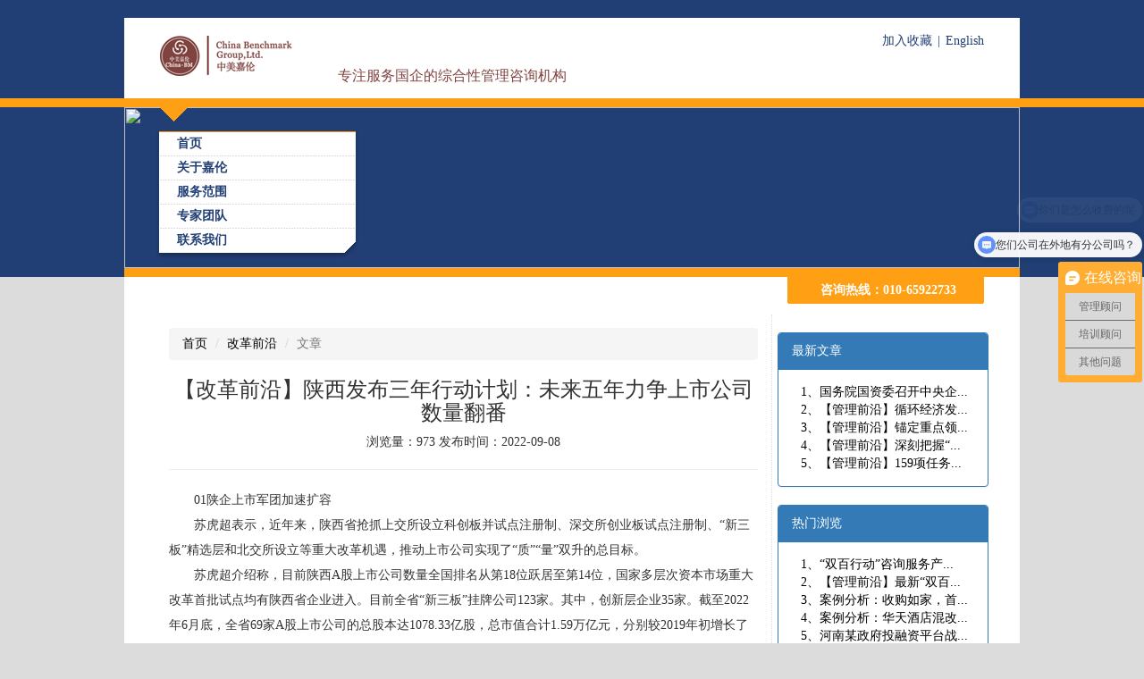

--- FILE ---
content_type: text/html; charset=UTF-8
request_url: http://www.jlun.net/bencandy/view.html?id=7838&fid=18
body_size: 21173
content:
<!DOCTYPE html>
<html lang="zh-CN">
<head>
    <meta charset="UTF-8">
    <meta http-equiv="X-UA-Compatible" content="IE=edge">
    <meta name="viewport" content="width=device-width, initial-scale=1">
    <meta name="csrf-param" content="_csrf-frontend">
    <meta name="csrf-token" content="KhQk4OZnR9a5PP9Ma8u82jO6k5_sXp0ekAyht5B9SEsYTRDU31B3nI9Zmx4Apc_pHvLB3LUL50HARIyapBcyMw==">
    <title>【改革前沿】陕西发布三年行动计划：未来五年力争上市公司数量翻番-中美嘉伦管理咨询公司</title>
    <meta name="keywords" content="管理咨询公司,国企管理咨询,国企改革咨询 ,改制重组咨询, 国企咨询,国企战略咨询">
<meta name="description" content="01陕企上市军团加速扩容苏虎超表示，近年来，陕西省抢抓上交所设立科创板并试点注册制、深交所创业板试点注册制、“新三板”精选层和北交所设立等重大改革机遇，推动上市公司实现了“质”“量”双升的总目标。苏虎超...">
<link href="/assets/1344ba01/css/bootstrap.css" rel="stylesheet">
<link href="/css/site.css" rel="stylesheet">
<link href="/css/api.css" rel="stylesheet">    <meta http-equiv="Content-Type" content="text/html; charset=gb2312"/>
    <link href="/favicon.ico" mce_href="/favicon.ico" rel="icon" type="image/x-icon">
</head>
<body>

<div class="wrap">
            <div class="topboxs">
        <div class="topers">
            <div class="top">
                <div class="top_l"><a href="http://www.jlun.net" title="中美嘉伦管理咨询公司"></a></div>
                <div class="top_c"><FONT style="FONT-SIZE: 16px">专注服务国企的综合性管理咨询机构</FONT></div>
                <div class="top_r">
                    <div class="favorite"><a
                                onclick="this.style.behavior='url(#default#homepage)';this.setHomePage('http://www.jlun.net');"
                                href="#">加入收藏</a>|<a href="#" class="English" target="_blank">English</a></div>
                </div>
            </div>
        </div>
    </div>

    <script type="text/javascript" src="http://www.jlun.net/images/img/scripts.js"></script>

    <div class="bennerbox">
        <div class="bennerdiv"></div>
        <div class="benner">
            
<img id="pic" src="http://crm.jlun.net//upload_files/article/20180624/1529838593990497.jpg" width="1002" height="180">            <u></u>
            <div class="tel">咨询热线：<span>010-65922733</span></div>
            <div class="menubox">
    <div id="menu">
        <ul class="menu">
            <li class="ml_b"><a href="/" class="parent"><span>首页</span></a></li>
                        <li class="ml_b" ><a href="/column/view.html?id=1" class="parent"><span>关于嘉伦</span></a>
                                            </li>
                        <li class="ml_b" ><a href="#" class="parent"><span>服务范围</span></a>
                                                <div class="d1"><ul>
                                                <li><a href="/column/view.html?id=3&pid=2" target="_blank"><span>战略管理</span></a></li>
                                                <li><a href="/column/view.html?id=4&pid=2" target="_blank"><span>运营管理</span></a></li>
                                                <li><a href="/column/view.html?id=5&pid=2" target="_blank"><span>人力资源</span></a></li>
                                                <li><a href="/column/view.html?id=6&pid=2" target="_blank"><span>国企改革</span></a></li>
                                                <li><a href="/column/view.html?id=7&pid=2" target="_blank"><span>重组整合</span></a></li>
                                                <li><a href="/column/view.html?id=8&pid=2" target="_blank"><span>资本对接</span></a></li>
                                                <li><a href="/column/view.html?id=9&pid=2" target="_blank"><span>公司治理</span></a></li>
                                                <li><a href="/column/view.html?id=10&pid=2" target="_blank"><span>嘉伦学院</span></a></li>
                                            </ul></div>
                            </li>
                        <li class="ml_b" ><a href="/column/view.html?id=16" class="parent"><span>专家团队</span></a>
                                            </li>
                        <li class="" ><a href="/column/view.html?id=68" class="parent"><span>联系我们</span></a>
                                            </li>
                    </ul>
    </div>

</div>
        </div>
    </div>
</div>
        <div class="mainbox">
    <br/>
    <div class="main">
        <div class="main_big_left">
            <ol class="breadcrumb">
                <li><a href="/">首页</a></li>
                <li><a href="/list/index.html?id=18&pid=17">改革前沿</a></li>
                <li class="active">文章</li>
            </ol>
            <h3><center>【改革前沿】陕西发布三年行动计划：未来五年力争上市公司数量翻番</center></h3>
            <center>浏览量：973 发布时间：2022-09-08</center>
            <hr>
            <p style="line-height: 2em; text-indent: 2em;"><span style="font-family: 微软雅黑, &quot;Microsoft YaHei&quot;; font-size: 14px;">01陕企上市军团加速扩容</span></p><p style="line-height: 2em; text-indent: 2em;"><span style="font-family: 微软雅黑, &quot;Microsoft YaHei&quot;; font-size: 14px;">苏虎超表示，近年来，陕西省抢抓上交所设立科创板并试点注册制、深交所创业板试点注册制、“新三板”精选层和北交所设立等重大改革机遇，推动上市公司实现了“质”“量”双升的总目标。</span></p><p style="line-height: 2em; text-indent: 2em;"><span style="font-family: 微软雅黑, &quot;Microsoft YaHei&quot;; font-size: 14px;">苏虎超介绍称，目前陕西A股上市公司数量全国排名从第18位跃居至第14位，国家多层次资本市场重大改革首批试点均有陕西省企业进入。目前全省“新三板”挂牌公司123家。其中，创新层企业35家。截至2022年6月底，全省69家A股上市公司的总股本达1078.33亿股，总市值合计1.59万亿元，分别较2019年初增长了58.61%和231.87%。</span></p><p style="line-height: 2em; text-indent: 2em;"><span style="font-family: 微软雅黑, &quot;Microsoft YaHei&quot;; font-size: 14px;">&nbsp;“2019-2021年三年行动计划”期间，17家上市公司通过再融资和发行可转债募集资金482.68亿元。资本市场助推国资国企改革提速和民营企业创新实力提升。</span></p><p style="line-height: 2em; text-indent: 2em;"><span style="font-family: 微软雅黑, &quot;Microsoft YaHei&quot;; font-size: 14px;">其中，陕建集团重组延长化建，实现整体上市；延长石油整合陕天然气、法士特收购秦川机床，助推了公司高质量发展。隆基绿能成长为全球最大单晶硅生产制造商，华秦科技、铂力特、西部超导、莱特光电、炬光科技等一批“硬科技”上市公司引领带动了企业研发投入的持续增强和重点产业链转型升级。</span></p><p style="line-height: 2em; text-indent: 2em;"><span style="font-family: 微软雅黑, &quot;Microsoft YaHei&quot;; font-size: 14px;">据介绍，陕西省A股上市公司2021年度平均研发投入超2亿元，上市公司和省级重点上市后备企业覆盖全部23条重点产业链。</span></p><p style="line-height: 2em; text-indent: 2em;"><span style="font-family: 微软雅黑, &quot;Microsoft YaHei&quot;; font-size: 14px;">02未来三年力争新增上市公司38家以上</span></p><p style="line-height: 2em; text-indent: 2em;"><span style="font-family: 微软雅黑, &quot;Microsoft YaHei&quot;; font-size: 14px;">苏虎超表示，陕西省已经明确未来五年的工作目标是“力争上市企业数量实现翻番”（即A股上市公司要达到140家）。</span></p><p style="line-height: 2em; text-indent: 2em;"><span style="font-family: 微软雅黑, &quot;Microsoft YaHei&quot;; font-size: 14px;">在分析研判多层次资本市场改革发展新形势，总结评估2019-2021年推进企业上市三年行动计划的工作成效和探索实践基础上，7月22日，陕西省政府办公厅发布了《陕西省推进企业上市挂牌三年行动计划（2022-2024年）》。</span></p><p style="line-height: 2em; text-indent: 2em;"><span style="font-family: 微软雅黑, &quot;Microsoft YaHei&quot;; font-size: 14px;">《行动计划》分3章，包括总体目标、重点任务和保障措施，共计9条具体内容。根据后备企业培育情况，明确了推进企业上市工作的原则和三年总目标，即力争新增境内外上市公司38家以上、“新三板”挂牌公司54家以上、培育省级上市后备企业超过500家。</span></p><p style="line-height: 2em; text-indent: 2em;"><span style="font-family: 微软雅黑, &quot;Microsoft YaHei&quot;; font-size: 14px;">重点任务中包括6条具体内容，涵盖推动企业股改规范、强化企业联合培育、跟踪服务重点企业、用好企业政务服务绿色通道机制等。重点任务中明确要求推动国企上市，提高上市公司质量。近年来，陕西省国资委扎实推进国有控股上市公司发展质量提升三年行动计划，提高国有资本证券化率。</span></p><p style="line-height: 2em; text-indent: 2em;"><span style="font-family: 微软雅黑, &quot;Microsoft YaHei&quot;; font-size: 14px;">6月30日，陕西省国资委联合陕西省金融局、陕西证监局召开了省属国企上市推进会，对省属国有企业的上市工作进行了再动员和再部署。同时，要求推动上市公司提升资本运作和再融资能力，力争每年股票融资额不少于200亿元。鼓励上市公司加大研发投入，围绕重点产业链上下游开展并购重组。</span></p><p style="line-height: 2em; text-indent: 2em;"><span style="font-family: 微软雅黑, &quot;Microsoft YaHei&quot;; font-size: 14px;">03促进私募股权投资行业发展&nbsp; </span></p><p style="line-height: 2em; text-indent: 2em;"><span style="font-family: 微软雅黑, &quot;Microsoft YaHei&quot;; font-size: 14px;">创业投资累计金额占GDP的比例已成为衡量区域经济高质量发展的重要指标，私募基金也是市场化挖掘培育上市后备企业的重要力量。陕西证监局局长鱼向东表示，今年以来，陕西新增备案股权创投基金80只，规模达59.22亿元，较去年同期增长53.70%，私募股权创投行业保持较好增长态势。</span></p><p style="line-height: 2em; text-indent: 2em;"><span style="font-family: 微软雅黑, &quot;Microsoft YaHei&quot;; font-size: 14px;">根据中国证券投资基金业协会最新统计数据，全国私募基金在陕投资项目超2000家次，在投本金超1730亿元，较2021年末增长4.66%；在投企业主要分布在信息技术服务、电子设备及半导体等行业，超8成投资项目为中小企业、高新技术企业及初创科技型企业，有力支持了科技型中小企业和实体经济高质量发展。</span></p><p style="line-height: 2em; text-indent: 2em;"><span style="font-family: 微软雅黑, &quot;Microsoft YaHei&quot;; font-size: 14px;">为促进私募股权投资行业发展，助推经济高质量发展，8月29日，经陕西省政府同意，省地方金融监管局等八部门联合发布了《关于促进私募股权投资行业高质量发展的若干措施》（简称《若干措施》），进一步完善了各项工作机制举措。</span></p><p style="line-height: 2em; text-indent: 2em;"><span style="font-family: 微软雅黑, &quot;Microsoft YaHei&quot;; font-size: 14px;">《若干措施》着眼促发展，从畅通机构准入渠道、破解行业发展瓶颈、完善强化扶持政策措施等大方向，为有效防范金融风险，进一步建立完善各方参与的信息共享和监管协作机制。同时，对资本领域反腐败提出了明确具体要求。《若干措施》是近年来陕西省在省级层面出台的首份支持私募股权投资行业发展的政策文件，对指导各地、各部门及各单位推动私募股权投资行业发展具有重要意义。</span></p><p style="line-height: 2em; text-indent: 2em;"><span style="font-family: 微软雅黑, &quot;Microsoft YaHei&quot;; font-size: 14px;">鱼向东表示，下一步，陕西证监局将坚持监管与服务并重、规范与发展并举。一方面，深入推进私募基金风险防范化解工作，加强风险监测和日常监管，坚持分类施策、扶优限劣，打击乱私募、出清伪私募，维护良好市场秩序和行业环境；另一方面，大力支持和引导私募股权投资基金投早、投小、投科技，支持政府引导基金和产业发展母基金设立运作，促进创业创新型企业发展，更好服务稳增长大局。</span></p><p style="line-height: 2em; text-indent: 2em;"><span style="font-family: 微软雅黑, &quot;Microsoft YaHei&quot;; font-size: 14px;">&nbsp;</span></p><p><br/></p>            <br>
            <hr>
        </div>

        <div class="main_r" >
                <div class="panel panel-primary">
        <div class="panel-heading">最新文章</div>
        <div class="panel-body">
                            <div class="hot-list">

                    <div class="media-right">
                        <a href="/bencandy/view.html?id=9612&fid=19">1、国务院国资委召开中央企...</a>
                    </div>
                </div>
                            <div class="hot-list">

                    <div class="media-right">
                        <a href="/bencandy/view.html?id=9611&fid=19">2、【管理前沿】循环经济发...</a>
                    </div>
                </div>
                            <div class="hot-list">

                    <div class="media-right">
                        <a href="/bencandy/view.html?id=9610&fid=19">3、【管理前沿】锚定重点领...</a>
                    </div>
                </div>
                            <div class="hot-list">

                    <div class="media-right">
                        <a href="/bencandy/view.html?id=9609&fid=19">4、【管理前沿】深刻把握“...</a>
                    </div>
                </div>
                            <div class="hot-list">

                    <div class="media-right">
                        <a href="/bencandy/view.html?id=9608&fid=19">5、【管理前沿】159项任务...</a>
                    </div>
                </div>
                    </div>
    </div>


                <div class="panel panel-primary">
        <div class="panel-heading">热门浏览</div>
        <div class="panel-body">
                            <div class="hot-list">

                    <div class="media-right">
                        <a href="/bencandy/view.html?id=3983&fid=67">1、“双百行动”咨询服务产...</a>
                    </div>
                </div>
                            <div class="hot-list">

                    <div class="media-right">
                        <a href="/bencandy/view.html?id=6319&fid=19">2、【管理前沿】最新“双百...</a>
                    </div>
                </div>
                            <div class="hot-list">

                    <div class="media-right">
                        <a href="/bencandy/view.html?id=4636&fid=69">3、案例分析：收购如家，首...</a>
                    </div>
                </div>
                            <div class="hot-list">

                    <div class="media-right">
                        <a href="/bencandy/view.html?id=4646&fid=69">4、案例分析：华天酒店混改...</a>
                    </div>
                </div>
                            <div class="hot-list">

                    <div class="media-right">
                        <a href="/bencandy/view.html?id=4133&fid=69">5、河南某政府投融资平台战...</a>
                    </div>
                </div>
                            <div class="hot-list">

                    <div class="media-right">
                        <a href="/bencandy/view.html?id=4854&fid=69">6、中美嘉伦广州南方投资集...</a>
                    </div>
                </div>
                            <div class="hot-list">

                    <div class="media-right">
                        <a href="/bencandy/view.html?id=3888&fid=18">7、【改革前沿】国有资本投...</a>
                    </div>
                </div>
                            <div class="hot-list">

                    <div class="media-right">
                        <a href="/bencandy/view.html?id=4060&fid=67">8、【嘉伦原创】参股企业如...</a>
                    </div>
                </div>
                            <div class="hot-list">

                    <div class="media-right">
                        <a href="/bencandy/view.html?id=4390&fid=18">9、【改革前沿】第一批国企...</a>
                    </div>
                </div>
                            <div class="hot-list">

                    <div class="media-right">
                        <a href="/bencandy/view.html?id=5173&fid=67">10、【嘉伦原创】百户科技型...</a>
                    </div>
                </div>
                    </div>
    </div>


            <br/>
                <div  style="margin:0 auto">
        <a href='/special/view.html?id=3' target=_self><img
                        src='http://crm.jlun.net//upload_files/article/20240918/1726625080929558.png' width='221'
                        height='91' border='0'/></a>
    </div>
    <br>
    <div  style="margin:0 auto">
        <a href='/special/view.html?id=6' target=_self><img
                        src='http://crm.jlun.net//upload_files/article/20200311/1583913321756945.png' width='221'
                        height='91' border='0'/></a>
    </div>
    <br>
    <div  style="margin:0 auto">
        <a href='/special/view.html?id=5' target=_self><img
                        src='http://crm.jlun.net//upload_files/article/20180905/1536135330135346.png' width='221'
                        height='91' border='0'/></a>
    </div>
    <br>
    <div  style="margin:0 auto">
        <a href='/special/view.html?id=2' target=_self><img
                        src='http://crm.jlun.net//upload_files/article/20180905/1536135187752338.png' width='221'
                        height='91' border='0'/></a>
    </div>
    <br>
    <div  style="margin:0 auto">
        <a href='/special/view.html?id=1' target=_self><img
                        src='http://crm.jlun.net//upload_files/article/20200216/1581855620300892.png' width='221'
                        height='91' border='0'/></a>
    </div>
    <br>

        </div>
    </div>
</div>
</div>

<div class="footbox">
    <div class="foot">
        <!--  -->
	<div style="float:left;width:70%">
                                联系方式| 联系电话：010-65922733 | 65931328 地址：北京市朝阳区东三环好世界商业广场三层
        <p><a href='https://beian.miit.gov.cn/#/Integrated/index' target='_blank'>京ICP备12018103号-3</a> | CopyRight 2006---2019 中美嘉伦国际咨询（北京）有限公司版权所有

            <!---->
            <script>
                document.getElementById("callBtn").onclick = function () {
                    lxb.call(document.getElementById("telInput"));
                };
            </script>

            <!--此段代码从离线宝后台获取开始-->
            <script>
                document.write('<script type="text/javascript"  data-lxb-uid="7029899" data-lxb-gid="85074" src="http://lxbjs.baidu.com/api/asset/api.js?t=' + new Date().getTime() + '" charset="utf-8"></scr' + 'ipt>' );
            </script>

            <!-- jlun.net Baidu tongji analytics -->
            <script type="text/javascript">
                var _bdhmProtocol = (("https:" == document.location.protocol) ? " https://" : " http://");
                document.write(unescape("%3Cscript src='" + _bdhmProtocol + "hm.baidu.com/h.js%3Fa8dee2b3ef97a4fb538e7160a2cea432' type='text/javascript'%3E%3C/script%3E"));
            </script>
        </p>
	</div>
	<div class="r" style="float:right;display:inline-table; width:30%; overflow:hidden; background:#ddd; padding:8px 0;">
                <span style="display:block; width:90px; margin-left:15px; float:left;"><a href="#"><img src="http://www.jlun.net/images/weixin.jpg" width="76" height="76"></a></span>
                <span style="color:#999; float:left; margin-top:10px;">
    	<b>微信“扫一下”</b><br>
    	<b>微信号</b><br>
        jialun-consulting
    </span>
            </div>
        </div>
    </div>

<script src="/assets/deb7cedd/jquery.js"></script>
<script src="/assets/11524cf0/yii.js"></script></body>
</html>


--- FILE ---
content_type: text/css
request_url: http://www.jlun.net/css/site.css
body_size: 18631
content:
body{
    margin:0px; padding:0px; font-size:14px; background-color:#dcdcdc;font-family: "微软雅黑", "宋体";
}
ul,li,dl,dt,dd{
    margin:0px; padding:0px; list-style-type:none;
}
p,u,i,em{
    margin:0px; padding:0px;
}
u,i,em{
    border:none; font-size:12px; font-weight:normal; font-style:normal;
}
img{
    margin:0px; padding:0px; border:none;
}
a{
    text-decoration:none; color:#000;
}
a.co{
    color:#ffa014; padding-left:5px;
}
a:focus {
    outline: none;
}
.mt10{
    margin-top:10px;
}
.mt20{
    margin-top:20px;
}
.mt30{
    margin-top:30px;
}
.mt40{
    margin-top:40px;
}

/* 首页—头部 */
.topbox{
    width:100%; height:120px; background-color:#213f75; position:relative;
}
.topdiv{
    width:50%; height:120px; background:url(/images/zhong/x.gif) repeat-x left bottom; display:block; position:absolute; left:0px; top:0px; z-index:100;
}
.toper{
    width:1002px; height:90px; margin:auto; background-color:#ffffff; border-bottom:10px solid #ffa014; position:relative; top:20px; z-index:1000;
}
.top{
    width:922px; height:90px; margin:auto;
}
.top .top_l{
    float:left; width:174px; height:49px; margin-top:20px; background:url(/images/zhong/logo.png) no-repeat; overflow:hidden;
}
.top .top_l a{
    display:block; width:174px; height:49px;
}
.top .top_c{
    float:left; color:#804440; height:20px; line-height:20px; margin-top:55px; margin-left:25px; display:inline-block; overflow:hidden;
}
.top .top_r{
    float:right; width:150px; text-align:right;
}
.top .top_r .favorite{
    width:150px; height:20px; line-height:20px; color:#213f75; text-align:right; margin-top:16px; margin-bottom:4px; overflow:hidden;
}
.top .top_r .favorite a{
    color:#213f75; padding-left:6px; padding-right:6px;
}
.top .top_r .favorite a.English{
     padding-right:0px;
}
.top .top_r .jump{
    width:139px; height:28px; text-align:left; padding-left:9px; border:1px solid #c8c8c8; background:url(/images/zhong/input_bg.gif) no-repeat left top; color:#646464; position:relative;
}
.top .top_r .jump a{
    display:block; line-height:30px; height:28px; overflow:hidden;
}
.top .top_r .jump i{
    width:11px; height:6px; float:right; margin-right:9px; margin-top:11px; display:inline-block; background:url(/images/zhong/i1.gif) no-repeat; overflow:hidden;
}
.top .top_r .jump div{
    position:absolute; left:-1px; top:28px; width:148px; height:120px; display:block; background-color:#ffffff; border:1px solid #c8c8c8; border-top:none; z-index:100;
}
.top .top_r .jump div a{
    padding-left:9px;width:139px; height:29px; line-height:28px; display:block; clear:both; border-top:1px solid #c8c8c8; overflow:hidden;
}
.top .top_r .jump div a:hover{
    background:#dcdcdc;
}

/* 首页—幻灯片 */
.bennerbox{
    width:100%; height:190px; position:relative; background-color:#213f75;
}
.bennerdiv{
    width:100%; height:190px;  display:block; position:absolute; right:0px; top:0px; z-index:100;
}
.benner{
    width:1002px; height:180px; margin:auto; border-bottom:11px solid #ffa014; position:relative; z-index:110;
}
.benner{
    width:1002px; height:190px; margin:auto; border-bottom:10px solid #ffa014; position:relative; z-index:110;
}
.benner u{
    width:31px; height:16px; display:block; position:absolute; left:40px; top:0px; overflow:hidden;
}
.benner u{
    width:31px; height:16px; display:block; position:absolute; left:40px; top:0px; background:url('/images/zhong/i3.gif') no-repeat; overflow:hidden;
}
.benner .tel{
    width:225px; height:40px; background:url(/images/zhong/tel_bg.png) no-repeat; position:absolute; right:35px; bottom:-50px; color:#fff; font-size:14px; font-weight:bold; text-align:center; line-height:30px; overflow:hidden;
}

.benner .nav{
    width:228px; background:url(/images/zhong/nav_bg.png) no-repeat 0 bottom; padding-bottom:6px; display:block; position:absolute; left:35px; top:27px; overflow:hidden;
}
.benner .menubox{
    width:228px; display:block; position:absolute; left:35px; top:27px;
}
.banner .nav_topp { border-top:2px solid #ffa014; margin-left:4px;}
.benner .nav ul{
    width:220px; /* border-top:1px solid #ffa014; */margin-top:1px; padding-top:5px; overflow:hidden;
}
/* .benner .nav ul li{
	height:26px; line-height:26px; margin:0 20px 1px;  color:#213f75; padding-left:40px; font-weight:bold; font-size:14px; overflow:hidden;
} */

.headline h2 { background:#dcdcdc;}
.headline-fold h2 { background:none;}
.benner .nav ul li a{
    color:#213f75;
}

.benner .nav h2 {
    border-bottom:1px dotted #dcdcdc; padding-left:20px; height:26px; line-height:26px;  color:#213f75; font-weight:bold; font-size:14px; overflow:hidden;
}
.benner .nav h2 a{
    color:#213f75;
}
/* 首页—中间部分 */
.mainbox{
    width:1002px; margin:auto; background-color:#ffffff; overflow:hidden;
}
.main{
    width:932px; margin:22px auto 40px; overflow:hidden;
}
.main_l{
    float:left; width:230px;
}
.main_c{
    float:left; margin-left:36px; width:402px; display:inline; overflow:hidden;
}
.main_r{
    margin-top:20px;
    float:right;
}
.main_big{
     width:690px;
     float:right;
     padding:5px 15px 15px 15px;
    border-left:1px dotted #dcdcdc
 }

.main_big_left{
    width:690px;
    float:left;
    padding:15px;
    border-right:1px dotted #dcdcdc;
    overflow: hidden;
}

/* 网站—标题公共 */
.main .h,.listbox .h{
    height:28px; line-height:32px; background:url(/images/zhong/dotted.gif) repeat-x left bottom; color:#323232; font-size:14px; font-weight:bold; overflow:hidden
}
.main .h span,.listbox .h span{
    float:right; color:#213f75; font-size:12px; padding-right:5px; font-weight:normal;
}
.main .h span a,.listbox .h span a{
    color:#213f75;
}
.main .h i,.listbox .h i{
    float:left; width:19px; height:30px; background:url(/images/zhong/i4.gif) no-repeat 6px center; overflow:hidden;
}

/* 网站首页左侧—嘉伦投资 */
.jialun_box{
    width:230px; height:110px; background:url(/images/zhong/jialun_bg.png) no-repeat; margin-top:10px; overflow:hidden;
}
.jialun{
    width:220px; height:90px; margin-left:5px; margin-top:3px; padding-top:10px; overflow:hidden;
}
.jialun .pic{
    float:left; width:105px; height:59px; margin-left:19px; overflow:hidden;
}
.jialun .h2{
    float:left; height:60px; line-height:60px; font-size:14px; font-weight:bold; color:#002864; margin-left:10px; display:inline-block; overflow:hidden;
}
.jialun .p{
    width:220px; height:28px; line-height:28px; clear:both; display:block; color:#646464; text-align:center; overflow:hidden;
}

/* 网站首页左侧—经典案例 */
.jlun{
    width:205px; height:104px; padding-top:16px; padding-left:25px; overflow:hidden;
}
.jlun .l{
    float:left; width:70px; height:55px; display:block; overflow:hidden;margin-top:10px
}
.jlun .r{
    float:left; margin-left:20px; display:inline; overflow:hidden;
}
.jlun .r h3{
 font-size:14px; color:#ffa014; font-weight:bold;margin-top: 0px;
}
.jlun .r h3 a{
    color:#003466;
}
.jlun .r p{
    clear:both; overflow:hidden;
}
.jlun .r p a{
    height:20px; line-height:20px; display:block; background:url(/images/zhong/i5.gif) no-repeat left center; color:#003466; padding-left:12px; overflow:hidden;
}

.anli{
    width:220px; margin-left:5px; margin-top:15px; overflow:hidden;
}
.anli .c ul{
    padding-top:2px;
}
.anli .c ul li{
    height:32px; line-height:32px; clear:both; display:block; overflow:hidden;
}
.anli .c ul li a{
    color:#003466;
}
.anli .c ul li.tit_con{
    height:66px; line-height:20px; padding-top:14px; overflow:hidden;
}
.anli .c ul li.tit_con p{
    line-height:20px; color:#646464;
}
.anli .c ul li.tit_con p .co{
    color:#ffa014;
}

/* 网站首页左侧—经典案例 */
.anli2{
    width:220px; margin-left:5px; margin-top:15px; overflow:hidden;
}
.anli2 .h {
    background:url(/images/zhong/icon_a.png) no-repeat 0 5px; padding-left:30px; color:#003466;
}
.anli2 .h  a{
    color:#003466;
}
.anli2 .c ul{
    padding-top:2px;
}
.anli2 .c ul li{
    height:32px; line-height:32px; clear:both; display:block; overflow:hidden;
}
.anli2 .c ul li a{
    color:#003466;
}
.anli2 .c ul li.tit_con{
    height:66px; line-height:20px; padding-top:14px; overflow:hidden;
}
.anli2 .c ul li.tit_con p{
    line-height:20px; color:#646464;
}
.anli2 .c ul li.tit_con p .co{
    color:#ffa014;
}

/* 网站首页中间—新闻部分 */
.news .c dl{
    width:402px; overflow:hidden;
}
.news .c dl dt{
    margin-top:20px; width:402px; height:76px; overflow:hidden;
}
.news .c dl dt a{color:#003466}
.news .c dl dt .pic{
    float:left; width:100px; height:80px; margin-right:10px; display:inline; overflow:hidden;
}
.news .c dl dt h3{
    height:15px;font-weight:bold; color:#003466; overflow:hidden
}
.news .c dl dt h3 a{
    color:#003466;
    height:15px;
    line-height:15px;
    overflow:hidden;
}
.news .c dl dt p{
    color:#646464; line-height:22px;
}
.news .c dl dd{
    margin-top:10px;
}
.news .c dl dd a{
    width:402px; height:32px; line-height:32px; clear:both; display:block; color:#003466; overflow:hidden;
}
.news .c dl dd a span{
    color:#646464; font-weight:normal; padding-left:6px;
}


/* 网站首页右侧—转型期 */
.zhuangxing{
    width:205px; height:84px; background:url(/images/zhong/r.png) no-repeat; padding-top:16px; padding-left:25px; overflow:hidden;
}
.zhuangxing .l{
    float:left; width:70px; height:55px; display:block; overflow:hidden;
}
.zhuangxing .r{
    float:left; margin-left:20px; display:inline; overflow:hidden;
}
.zhuangxing .r h3{
    height:20px; font-size:14px; color:#ffa014; font-weight:bold
}
.zhuangxing .r h3 a{
    color:#ffa014;
}
.zhuangxing .r p{
    clear:both; overflow:hidden;
}
.zhuangxing .r p a{
    height:20px; line-height:20px; display:block; background:url(/images/zhong/i5.gif) no-repeat left center; color:#ffffff; padding-left:12px; overflow:hidden;
}

/* 网站首页右侧—成长期 */
.chengzhang{
    width:205px; height:84px; background:url(/images/zhong/r.png) no-repeat; padding-top:16px; padding-left:25px; overflow:hidden;
}
.chengzhang .l{
    float:left; width:76px;  overflow:hidden;
}
.chengzhang .l h3{
    height:20px; font-size:14px; color:#ffa014; font-weight:bold; overflow:hidden;
}
.chengzhang .l h3 a{
    color:#ffa014;
}
.chengzhang .l p{
    clear:both; overflow:hidden;
}
.chengzhang .l p a{
    height:20px; line-height:20px; display:block; background:url(/images/zhong/i5.gif) no-repeat left center; color:#ffffff; padding-left:12px; overflow:hidden;
}
.chengzhang .r{
    float:left; margin-left:20px; width:70px; height:55px; display:inline-block; overflow:hidden;
}



/* 列表与内容页公共部分 */
.topboxs{
    width:100%; height:120px; background-color:#213f75; position:relative; z-index:10000;border-bottom:10px solid #ffa014;
}
.topers{
    width:1002px; height:90px; margin:auto; background-color:#ffffff; position:relative; top:20px; z-index:100;
}

.listtop{
    width:932px; height:40px; margin:auto; position:relative; z-index:120; margin-top:-3px; overflow:hidden;
}
.listtop i{
    width:31px; height:16px; display:block; position:absolute; left:5px; top:3px; background:url(/images/zhong/i3.gif) no-repeat; overflow:hidden;
}
.listtop .tel{
    width:230px; height:40px; background:url(/images/zhong/tel.png) no-repeat; position:absolute; right:0px; top:-3px; color:#fff; font-size:14px; font-weight:bold; text-align:center; line-height:38px; overflow:hidden;
}


.listbox{
    width:1002px; background-color:#ffffff; margin:auto; position:relative; z-index:110; margin-top:-37px; overflow:hidden;
}
.listdiv{
    width:932px; margin:27px auto 40px; overflow:hidden;
}


/* 列表页左侧—导航 */

.navbox{
    width:228px;
}
.navbox .nav_t{
    width:220px; margin-left:4px; height:1px; background-color:#ffa014; overflow:hidden;
}
.navbox .nav_c{
    width:228px; display:block; background:url(/images/zhong/nav_c.png) repeat-y; position:relative; overflow:hidden;
}
.navbox .nav_c em{
    width:17px; height:20px; display:block; background:url(/images/zhong/nav_i.gif) no-repeat; position:absolute; right:0px; bottom:-7px; overflow:hidden;
}
.navbox .nav_c ul{
    width:220px; margin-left:4px; margin-top:1px; padding-top:5px; margin-bottom:-2px; overflow:hidden;
}
.navbox .nav_c ul li.ck a{
    padding-left:20px; font-weight:bold; color:#213f75;
}
.navbox .nav_c ul li{
    background:url(/images/zhong/dotted.gif) repeat-x left bottom; width:220px; line-height:26px; display:block; margin-bottom:1px; position:relative;
}
.navbox .nav_c ul li h1{
    padding-left:20px;
}
.navbox .nav_c ul li h1,.navbox .nav_c ul li h1 a{
    color:#213f75; font-weight:bold; font-size:12px;
}
.navbox .nav_c ul li h1 .ik{
    width:9px; height:9px; display:block; position:absolute; right:20px; top:8px; background:url(/images/zhong/xia.gif) no-repeat; display:none; overflow:hidden;
}
.navbox .nav_b{
    width:228px; height:7px; background:url(/images/zhong/nav_b.png) no-repeat;  overflow:hidden;
}
.navbox .nav_c .active{
    background-color:#dcdcdc; height:26px; line-height:26px; width:220px; overflow:hidden;
}
.navbox .nav_c .active .ik{
    background:url(/images/zhong/xia_s.gif) no-repeat; position:absolute; right:20px; top:8px;
}
.navbox .nav_c .acc_container a{
    background:none; display:block; width:220px; height:26px; line-height:26px; padding-left:70px; font-weight:bold; clear:both; color:#213f75; overflow:hidden;
}
.navbox .nav_c .acc_container a:hover{
    background:#dcdcdc; height:26px; line-height:26px; font-weight:bold; color:#213f75; display:block;
}




/* 列表页中间—现在位置 */
.nav_guide{
    width:402px; height:35px; color:#c8c8c8; overflow:hidden;
}
.nav_guide a{
    color:#c8c8c8;
}

/* 列表页中间—大分类 */
.list .c .txt_sort{
    width:430px; overflow:hidden;
}
.list .c .txt_sort li{
    float:left; margin-right:30px; margin-bottom:30px; width:430px; display:inline-block; overflow:hidden;
}
.list .c .txt_sort .txt_h h2{
    height:20px; font-size:12px; font-weight:bold; color:#213f75; overflow:hidden
}
.list .c .txt_sort .txt_h h2 a{
    color:#213f75;
}
.list .c .txt_sort .txt_h p{
    line-height:16px; color:#646464
}
.list .c .txt_sort .txt_c{
    margin-top:5px; overflow:hidden;
}
.list .c .txt_sort .txt_c a{
    display:block; height:20px; line-height:20px; color:#213f75; padding-left:10px; overflow:hidden;float:left;display:inline;width:180px;
}
.list .nr{
    line-height:20px; color:#323232; font-size:12px;
}

/* 列表页中间—小分类 */
.list .c .txt_li li{
    height:78px; clear:both; display:block; overflow:hidden;
}
.list .c .txt_li li h3{
    font-size:12px; font-weight:bold; color:#213f75; height:15px; overflow:hidden;
}
.list .c .txt_li li h3 a{
    color:#213f75
}
.list .c .txt_li li p{
    color:#646464; line-height:16px;
}

/* 列表页右侧—广告 */

.ad div{
    width:230px; overflow:hidden
}
/* 列表页右侧—商业合作 */

.hezuo{
    width:220px; margin-right:5px; margin-top:30px; overflow:hidden;
}
.hezuo ul{
    width:260px; overflow:hidden;
}
.hezuo ul li{
    float:left; width:98px; height:109px; border:1px solid #dde3e6; margin-right:20px; margin-bottom:20px; display:inline-block; overflow:hidden;
}

/* 列表页右侧—行业分类 */
.sort{
    width:230px; margin-top:10px; overflow:hidden;
}
.sort ul li{
    width:268px; height:45px; background:url(/images/zhong/sort.png) no-repeat; margin-top:20px;padding-top:15px; padding-left:62px; line-height:30px; overflow:hidden;
}
.sort ul li i{
    width:30px; height:30px; float:left; margin-right:20px; display:inline-block; overflow:hidden;
}
.sort ul li i.i1{
    background:url(/images/zhong/sort/i1.png) no-repeat center;
}
.sort ul li i.i2{
    background:url(/images/zhong/sort/i2.png) no-repeat center;
}
.sort ul li a{
    color:#213f75; font-size:14px; font-weight:bold;
}

/* 列表页右侧—加入我们 */
.jiaru{
    width:230px; height:70px; background:url(/images/zhong/jiaru.png) no-repeat; overflow:hidden;
}
.jiaru a{
    width:230px; height:70px; display:block; overflow:hidden;
}


.page{
    text-align:right; margin-top:20px; margin-bottom:20px;
}
.page a{
    border:1px solid #dcdcdc; padding:5px 10px; float:left; white-space:nowrap; margin:2px;overflow:hidden;
}
.page a.ck{
    background-color:#213f75; color:#ffffff; font-weight:bold;
}
/* 网站底部 */

.footbox{
    width:100%; height:auto; border-top:10px solid #213f75; overflow:hidden;
}
.foot{
    width:922px; margin:auto; line-height:20px; color:#646464; overflow:hidden;
    padding:10px 0px;
}
.foot a{
    color:#646464;
}
.foot .link{
    margin-top:18px;
}








#copyright {
    display: none;
}
#menu{
    width:228px; display:block; background:url(/images/zhong/nav_bb.png) no-repeat left bottom;
}
#menu .menu {
    width:220px; margin-left:4px; margin-bottom:-1px; padding-bottom:7px; border-top:1px solid #ffa014; position:relative; z-index:1;
}
#menu .menu li{
    position:relative;
}
#menu a.parent{
    display:block; clear:both; _width:217px; height:27px; line-height:26px;  _float:left; position:relative; z-index:3;
}
#menu .d1 a.parent2{
    position:relative; z-index:5000;
}
#menu a.parent:hover{
    background:#ffa014; color:#fff;
}
#menu a.parent span{
    padding-left:20px; _display:inline;
}
.ml_b{
    background:url(/images/zhong/dotted.gif) repeat-x left bottom;
}
#menu span{
    color:#213f75;	font-weight:bold;
}
#menu>ul>li:hover>a{
    background:#ffa014; color:#fff;
}
#menu>ul>li:hover>a span {
    color:#fff;
}
#menu .d1 ul li:hover{
    background-color:#ffa014;
    color:#fff;
}
#menu .d1 ul li:hover span{
    color:#fff;
}
#menu .d1 ul li:hover .d2 ul li span{
    color:#213f75;
}
#menu .d1 ul li:hover .d2 ul li:hover span{
    color:#fff;
}
#menu div {
    visibility:hidden;
}
#menu li:hover>div {
    visibility:visible;
}
#menu .d1{
    position:absolute; left:215px; _left:0px; top:0px; z-index:2;
}
#menu .d2{
    position:absolute; left:165px; top:0px; z-index:4;
}
#menu ul ul{
    background:url(/images/zhong/c_y.png) repeat-y left bottom; padding:6px 10px 13px; float:left; width:554px; display:block;
}
#menu .d2 ul{
    background:url(/images/zhong/c_y2.png) repeat-y left bottom;  width:524px;
}
#menu ul ul li{
    float:left; width:170px; display:block; margin-left:6px; height:30px; line-height:30px;
}
#menu .d2 ul li{
    width:160px;
}
#menu ul ul li span{
    padding-left:6px;
}
#menu li li span {
    display:block; text-transform:none; letter-spacing: 0;
}


/*文章页右侧*/
.ad {line-height:20px;}
.ad #shang{height:150px;overflow:hidden}
.ad #xia{height:170px;overflow:hidden}
.con_title1{color:#213F75;font-size:14px;font-weight:bold;margin-top:10px}





























--- FILE ---
content_type: text/css
request_url: http://www.jlun.net/css/api.css
body_size: 3288
content:
#API-FLOAT-CONTAINER,
#API-FLOAT-CONTAINER ins,
#API-FLOAT-CONTAINER em,
#API-FLOAT-CONTAINER a,
#API-FLOAT-CONTAINER input
{
	width: auto;
	height: auto;
	margin: 0;
	padding: 0;

	background-color: transparent;
	background-position: 0% 0%; 
	background-size: auto; 
	background-repeat: repeat;
	background-origin: padding-box; 
	background-clip: border-box; 
	background-attachment: scroll; 
	background-image: none;

	border: none;
	outline: invert none medium;

	color: black;
	direction: ltr;
	letter-spacing: normal;
	line-height: normal;
	text-align: left;
	text-decoration: none;
	text-indent: 0;
	text-transform: none;
	white-space: normal;
	word-spacing: normal;

	font-size: 12px;
				font-family: Tahoma,"����",Helvetica,sans-serif;
				font-size-adjust: none;
				font-stretch: normal;
				font-style: normal;
				font-variant: normal;
				font-weight: normal;

				visibility: visible;
				overflow:  visible;

				list-style: none;

				float: none;
				clear: none;

				display: block;
				position: static;
				top: auto;
				left: auto;

				vertical-align: baseline;

				-moz-box-sizing: content-box;  
				-webkit-box-sizing: content-box; 
				-o-box-sizing: content-box; 
				-ms-box-sizing: content-box; 
				box-sizing: content-box;
			}

			/*fixed for IE6*/
			*html,
			*html body { 
				background-attachment:fixed
			}
            /*��ֵ�������Ƹ���λ��*/
			.api-float-pos-fixed {
				_position:absolute;
				_left:expression(eval(document.documentElement.scrollLeft+0));
				_top:expression(eval(document.documentElement.scrollTop+50))
			}

			/*��������*/
			#API-FLOAT-CONTAINER,
			#API-FLOAT-CONTAINER * {
				padding: 0;
				margin: 0;
			}
			#API-FLOAT-CONTAINER {
				position: fixed;
				z-index: 1000;
			}

			/*˵������*/
			#API-FLOAT-CONTAINER .api-info {
				margin:20px auto 0;
			}
			#API-FLOAT-CONTAINER .api-info em {
				text-align:center;
				line-height: 100%; 
				text-align: center;
			}

			/*��������ͼƬ*/
			#API-FLOAT-CONTAINER .api-bg-img {
				margin:10px auto 0;
				text-align: center;
			}

			/*400�绰*/
			#API-FLOAT-CONTAINER .api-phone {
				margin:10px auto 0;
			}
			#API-FLOAT-CONTAINER .api-phone em {
				text-align:center;
				line-height: 100%; 
			}

			/*�������ӵİ�ť����*/
			#API-FLOAT-CONTAINER .api-link-btn-con {
				margin:10px auto 0;
				text-align:center;
			}
			#API-FLOAT-CONTAINER .api-link-btn-con a {
				height:26px;
				line-height:26px;
				display:inline-block;
				*display:inline;
				*zoom:1;
				margin-bottom:10px;
				font-size:14px;
				font-family: 'Microsoft Yahei';
				vertical-align:middle;
				text-align:center;
				text-decoration:none;
			}

			/*���߱��غ�����*/
			#API-FLOAT-CONTAINER .api-lxb-cb-con {
				margin:10px auto 20px;
				text-align:center;
			}
			#API-FLOAT-CONTAINER input.api-lxb-cb-input {
				height: 25px;
				line-height: 25px;
				margin: 0 auto 10px;
			}
			#API-FLOAT-CONTAINER input.api-lxb-cb-btn {
				height: 28px;
				line-height: 26px;
				font-size: 14px;
				font-family: 'Microsoft Yahei';
				text-align: center;
				margin: 0 auto 10px;
				white-space: pre;
				border: none;
				cursor: pointer;
			}


--- FILE ---
content_type: text/javascript; charset=utf-8
request_url: https://goutong.baidu.com/site/939/a8dee2b3ef97a4fb538e7160a2cea432/b.js?siteId=4348124
body_size: 7373
content:
!function(){"use strict";!function(){var e={styleConfig:{"styleVersion":"1","inviteBox":{"btnBgColor":"#FFAE33","startPage":1,"cpyInfo":"","isShowText":1,"skinType":1,"buttonType":1,"inviteTypeData":{"0":{"width":337,"height":182},"1":{"width":340,"height":180},"2":{"width":400,"height":282},"3":{"width":400,"height":282}},"autoInvite":1,"stayTime":10,"closeTime":10,"toChatTime":5,"inviteWinPos":0,"welcome":"您好，请问有什么能帮到您的吗？","btnBgColorType":0,"autoChat":0,"height":150,"skinIndex":9,"customerStyle":{"acceptFontColor":"#000000","backImg":"https://su.bcebos.com/v1/biz-crm-aff-im/biz-crm-aff-im/generic/system/style/image/7b2e1936e2dd45b79ddcc84b10504e92.png?authorization=bce-auth-v1%2F0a3fcab923c6474ea5dc6cb9d1fd53b9%2F2022-08-26T01%3A37%3A05Z%2F-1%2F%2F6ff1d0ff4ec393a301100f338a98f6df04ab77863dc80b053226249d80aadc51","backImgNginxAddr":"https://sgoutong.baidu.com/static/style/images/1ce26be5a5f34e63b80b1a7ed00c7605.png","acceptBgColor":"#9191aa","inviteBackImg":"https://aff-im.bj.bcebos.com/r/image/invite-back-img.png","horizontalPosition":"left","confirmBtnText":"在线咨询","portraitPosition":"top","marginTop":0,"buttonPosition":"center","marginLeft":0},"maxInviteNum":3,"defaultStyle":1,"likeCrm":0,"skinName":"自定义皮肤","autoHide":0,"reInvite":0,"sendButton":{"bgColor":"#bfecff","fontColor":"#1980df"},"inviteHeadImg":"https://su.bcebos.com/v1/biz-crm-aff-im/biz-crm-aff-im/generic/system/style/images/26c0cf524fcd48e380134a1f075441fe.png?authorization=bce-auth-v1%2F0a3fcab923c6474ea5dc6cb9d1fd53b9%2F2025-04-23T01%3A52%3A20Z%2F-1%2F%2Fbb19d839f3c8e4a3562fda7909ee3a4e23c5b1a6156389b9cde9bcc17dd1f2d5","license":"000","fontPosition":"center","isCustomerStyle":0,"width":238,"position":"right-bottom","inviteInterval":10,"inviteWinType":0,"tradeId":0,"fontColor":"#0f0f0f"},"aiSupportQuestion":false,"webimConfig":{"isShowIntelWelLan":0,"skinIndex":0,"autoDuration":1,"customerColor":"#FFAE33","themeType":0,"license":"000","isOpenAutoDirectCom":0,"generalRecommend":0,"isShowCloseBtn":1,"skinType":1,"width":569,"isOpenKeepCom":0,"autoPopupMsg":0,"position":"right-bottom","needVerifyCode":1,"height":509,"waitVisitStayTime":6,"searchTermRecommend":0},"noteBoard":{"btnBgColor":"#FFAE33","skinIndex":0,"webim":{"webimOnline":1,"webimOffline":1},"displayCompany":1,"skinName":"默认皮肤","cpyInfo":"感谢您的关注，当前工作人员不在线，请填写一下您的信息，我们会尽快和您联系。","displayLxb":1,"formText":"感谢您的关注，当前工作人员不在线，请填写一下您的信息，我们会尽快和您联系。","skinType":1,"form":{"formOffline":0,"formOnlineAuto":0},"position":"left-bottom","itemsExt":[],"items":[{"name":"content","required":1,"isShow":1},{"name":"visitorName","required":1,"isShow":1},{"name":"visitorPhone","required":1,"isShow":1}],"cpyTel":"","needVerifyCode":1,"btnBgColorType":0,"board":{"boardOffline":0,"boardOnline":0}},"blackWhiteList":{"type":-1,"siteBlackWhiteList":[]},"isWebim":0,"pageId":0,"seekIcon":{"barrageIconColor":"#6696FF","iconHeight":98,"barrageIssue":["可以介绍下你们的产品么","你们是怎么收费的呢","现在有优惠活动吗"],"displayLxb":1,"portraitPosition":"top","skinType":1,"isFixedPosition":1,"iconType":1,"pcGroupiconColor":"#FFAE33","horizontalPosition":"left","height":52,"customerStyle":{"backImg":"","iconWidth":44},"skinIndex":0,"iconWidth":44,"likeCrm":0,"skinName":"默认皮肤","groups":[{"groupName":"管理顾问","groupId":958501,"isSelected":false},{"groupName":"培训顾问","groupId":958502,"isSelected":false},{"groupName":"其他问题","groupId":958503,"isSelected":false}],"barrageColor":1,"barragePos":1,"marginLeft":0,"pcGroupiconColorType":0,"autoConsult":1,"isOpenAutoDirectCom":0,"barrageSwitch":true,"isCustomerStyle":0,"width":144,"hotIssues":[{"question":"你想了解哪方面的咨询服务呢？","answer":"<span style=\"color: rgb(0, 0, 0);\">中美嘉伦是一家专注服务国企的管理咨询机构，主要业务有战略规划、国企改革、人力资源、公司治理、职业经理人管理、集团管控、组织结构优化、运营管理等，还有什么能帮到您的吗？</span>","id":"hotIssues:100000001"},{"question":"你们是怎么收费的呢","answer":"<span style=\"color: rgb(0, 0, 0);\">收费的话，需要跟您进一步沟通，了解您的具体需求，根据您的需求，做综合评估后，才能给您一个相对来说比较客观的报价，目前还不太了解您的需求，没办法给您报价，希望您能理解。</span>","id":"hotIssues:100000002"},{"question":"您们公司在外地有分公司吗？","answer":"<span style=\"color: rgb(0, 0, 0);\">中美嘉伦目前公司在北京，外地没有分公司，但是我们的客户遍及全国，提供咨询服务期间，我们的顾问会全程在贵公司所在地驻场，所以不会受到地域的影响。</span>","id":"hotIssues:100000003"}],"groupStyle":{"bgColor":"#ffffff","buttonColor":"#d6f3ff","fontColor":"#008edf"},"pcGroupiconType":0,"position":"right-center","barrageIconColorType":0,"groupWidth":94,"marginTop":0},"digitalHumanSetting":{"perid":"4146","gender":0,"demo":{"image":"https://aff-im.cdn.bcebos.com/onlineEnv/r/image/digitalman/digital-woman-demo-webim.png"},"headImage":"https://aff-im.cdn.bcebos.com/onlineEnv/r/image/digitalman/digital-woman-demo.jpg","name":"温柔姐姐","audition":"https://aff-im.cdn.bcebos.com/onlineEnv/r/audio/digitalman/woman.mp3","comment":"以亲切温柔的形象来接待访客，让用户感受到温暖和关怀；","data":{"welcome":{"gif":"https://aff-im.cdn.bcebos.com/onlineEnv/r/image/digitalman/digital-woman-welcome.gif"},"contact":{"gif":"https://aff-im.cdn.bcebos.com/onlineEnv/r/image/digitalman/digital-woman-contact.gif"},"warmLanguage":{"gif":""},"other":{"gif":""}}}},siteConfig:{"eid":"7029899","queuing":"<p>非工作日时间，请留下您的姓名和联系电话，我会尽快联系您，谢谢！</p>","isOpenOfflineChat":1,"authToken":"bridge","isWebim":0,"imVersion":"im_server","platform":0,"isGray":"false","vstProto":1,"bcpAiAgentEnable":"0","webimConfig":{"isShowIntelWelLan":0,"skinIndex":0,"autoDuration":1,"customerColor":"#FFAE33","themeType":0,"license":"000","isOpenAutoDirectCom":0,"generalRecommend":0,"isShowCloseBtn":1,"skinType":1,"width":569,"isOpenKeepCom":0,"autoPopupMsg":0,"position":"right-bottom","needVerifyCode":1,"height":509,"waitVisitStayTime":6,"searchTermRecommend":0},"isOpenRobot":0,"startTime":1768362095227,"authType":4,"prologue":"","isPreonline":0,"isOpenSmartReply":1,"isCsOnline":0,"siteToken":"a8dee2b3ef97a4fb538e7160a2cea432","userId":"7029899","route":"1","csrfToken":"bf08ef6d9d5748bbbb230c3ece31a096","ymgWhitelist":true,"likeVersion":"generic","newWebIm":1,"siteId":"4348124","online":"false","bid":"","webRoot":"https://affimvip.baidu.com/cps5/","isSmallFlow":0,"userCommonSwitch":{"isOpenTelCall":false,"isOpenCallDialog":false,"isOpenStateOfRead":true,"isOpenVisitorLeavingClue":true,"isOpenVoiceMsg":true,"isOpenVoiceCom":true}}};Object.freeze(e),window.affImConfig=e;var i=document.createElement("script"); i.src="https://aff-im.cdn.bcebos.com/onlineEnv/imsdk/1735891798/affim.js",i.setAttribute("charset","UTF-8");var o=document.getElementsByTagName("head")[0]||document.body;o.insertBefore(i,o.firstElement||null)}()}();

--- FILE ---
content_type: application/javascript
request_url: http://www.jlun.net/images/img/scripts.js
body_size: 29458
content:

;(function(){var $$;$$=jQuery.fn.flash=function(htmlOptions,pluginOptions,replace,update){var block=replace||$$.replace;pluginOptions=$$.copy($$.pluginOptions,pluginOptions);if(!$$.hasFlash(pluginOptions.version)){if(pluginOptions.expressInstall&&$$.hasFlash(6,0,65)){var expressInstallOptions={flashvars:{MMredirectURL:location,MMplayerType:'PlugIn',MMdoctitle:jQuery('title').text()}};}else if(pluginOptions.update){block=update||$$.update;}else{return this;}}
htmlOptions=$$.copy($$.htmlOptions,expressInstallOptions,htmlOptions);return this.each(function(){block.call(this,$$.copy(htmlOptions));});};$$.copy=function(){var options={},flashvars={};for(var i=0;i<arguments.length;i++){var arg=arguments[i];if(arg==undefined)continue;jQuery.extend(options,arg);if(arg.flashvars==undefined)continue;jQuery.extend(flashvars,arg.flashvars);}
options.flashvars=flashvars;return options;};$$.hasFlash=function(){if(/hasFlash\=true/.test(location))return true;if(/hasFlash\=false/.test(location))return false;var pv=$$.hasFlash.playerVersion().match(/\d+/g);var rv=String([arguments[0],arguments[1],arguments[2]]).match(/\d+/g)||String($$.pluginOptions.version).match(/\d+/g);for(var i=0;i<3;i++){pv[i]=parseInt(pv[i]||0);rv[i]=parseInt(rv[i]||0);if(pv[i]<rv[i])return false;if(pv[i]>rv[i])return true;}
return true;};$$.hasFlash.playerVersion=function(){try{try{var axo=new ActiveXObject('ShockwaveFlash.ShockwaveFlash.6');try{axo.AllowScriptAccess='always';}
catch(e){return'6,0,0';}}catch(e){}
return new ActiveXObject('ShockwaveFlash.ShockwaveFlash').GetVariable('$version').replace(/\D+/g,',').match(/^,?(.+),?$/)[1];}catch(e){try{if(navigator.mimeTypes["application/x-shockwave-flash"].enabledPlugin){return(navigator.plugins["Shockwave Flash 2.0"]||navigator.plugins["Shockwave Flash"]).description.replace(/\D+/g,",").match(/^,?(.+),?$/)[1];}}catch(e){}}
return'0,0,0';};$$.htmlOptions={height:240,flashvars:{},pluginspage:'http://www.adobe.com/go/getflashplayer',src:'#',type:'application/x-shockwave-flash',width:320};$$.pluginOptions={expressInstall:false,update:true,version:'6.0.65'};$$.replace=function(htmlOptions){this.innerHTML='<div class="alt">'+this.innerHTML+'</div>';jQuery(this).addClass('flash-replaced').prepend($$.transform(htmlOptions));};$$.update=function(htmlOptions){var url=String(location).split('?');url.splice(1,0,'?hasFlash=true&');url=url.join('');var msg='<p>This content requires the Flash Player. <a href="http://www.adobe.com/go/getflashplayer">Download Flash Player</a>. Already have Flash Player? <a href="'+url+'">Click here.</a></p>';this.innerHTML='<span class="alt">'+this.innerHTML+'</span>';jQuery(this).addClass('flash-update').prepend(msg);};function toAttributeString(){var s='';for(var key in this)
if(typeof this[key]!='function')
s+=key+'="'+this[key]+'" ';return s;};function toFlashvarsString(){var s='';for(var key in this)
if(typeof this[key]!='function')
s+=key+'='+encodeURIComponent(this[key])+'&';return s.replace(/&$/,'');};$$.transform=function(htmlOptions){htmlOptions.toString=toAttributeString;if(htmlOptions.flashvars)htmlOptions.flashvars.toString=toFlashvarsString;return'<embed '+String(htmlOptions)+'/><br/>';};if(window.attachEvent){window.attachEvent("onbeforeunload",function(){__flash_unloadHandler=function(){};__flash_savedUnloadHandler=function(){};});}})();;(function($){var $scrollTo=$.scrollTo=function(target,duration,settings){$scrollTo.window().scrollTo(target,duration,settings);};$scrollTo.defaults={axis:'y',duration:1};$scrollTo.window=function(){return $($.browser.safari?'body':'html');};$.fn.scrollTo=function(target,duration,settings){if(typeof duration=='object'){settings=duration;duration=0;}
settings=$.extend({},$scrollTo.defaults,settings);duration=duration||settings.speed||settings.duration;settings.queue=settings.queue&&settings.axis.length>1;if(settings.queue)
duration/=2;settings.offset=both(settings.offset);settings.over=both(settings.over);return this.each(function(){var elem=this,$elem=$(elem),t=target,toff,attr={},win=$elem.is('html,body');switch(typeof t){case'number':case'string':if(/^([+-]=)?\d+(px)?$/.test(t)){t=both(t);break;}
t=$(t,this);case'object':if(t.is||t.style)
toff=(t=$(t)).offset();}
$.each(settings.axis.split(''),function(i,axis){var Pos=axis=='x'?'Left':'Top',pos=Pos.toLowerCase(),key='scroll'+Pos,act=elem[key],Dim=axis=='x'?'Width':'Height',dim=Dim.toLowerCase();if(toff){attr[key]=toff[pos]+(win?0:act-$elem.offset()[pos]);if(settings.margin){attr[key]-=parseInt(t.css('margin'+Pos))||0;attr[key]-=parseInt(t.css('border'+Pos+'Width'))||0;}
attr[key]+=settings.offset[pos]||0;if(settings.over[pos])
attr[key]+=t[dim]()*settings.over[pos];}else
attr[key]=t[pos];if(/^\d+$/.test(attr[key]))
attr[key]=attr[key]<=0?0:Math.min(attr[key],max(Dim));if(!i&&settings.queue){if(act!=attr[key])
animate(settings.onAfterFirst);delete attr[key];}});animate(settings.onAfter);function animate(callback){$elem.animate(attr,duration,settings.easing,callback&&function(){callback.call(this,target);});};function max(Dim){var el=win?$.browser.opera?document.body:document.documentElement:elem;return el['scroll'+Dim]-el['client'+Dim];};});};function both(val){return typeof val=='object'?val:{top:val,left:val};};})(jQuery);var tb_pathToImage="/skins/rb_2007/img/infographic/loading.gif";function addRBCSS(){$('#TB_overlay').css({filter:'alpha(opacity=40)','-moz-opacity':0.4,opacity:0.4});$('#TB_HideSelect').css({filter:'alpha(opacity=0)','-moz-opacity':0,opacity:0});}
$(document).ready(function(){tb_init('a.thickbox, area.thickbox, input.thickbox');imgLoader=new Image();imgLoader.src=tb_pathToImage;});function tb_init(domChunk){$(domChunk).click(function(){var t=this.title||this.name||null;var a=this.href||this.alt;var g=this.rel||false;tb_show(t,a,g);this.blur();return false;});}
function tb_show(caption,url,imageGroup){try{if(typeof document.body.style.maxHeight==="undefined"){$("body","html").css({height:"100%",width:"100%"});$("html").css("overflow","hidden");if(document.getElementById("TB_HideSelect")===null){$("body").append("<iframe id='TB_HideSelect'></iframe><div id='TB_overlay'></div><div id='TB_window'></div>");$("#TB_overlay").click(tb_remove);}}else{if(document.getElementById("TB_overlay")===null){$("body").append("<div id='TB_overlay'></div><div id='TB_window'></div>");$("#TB_overlay").click(tb_remove);}}
if(tb_detectMacXFF()){$("#TB_overlay").addClass("TB_overlayMacFFBGHack");}else{$("#TB_overlay").addClass("TB_overlayBG");}
addRBCSS();var queryString=url.replace(/^[^\?]+\??/,'');var params=tb_parseQuery(queryString);var labelClose="Close";var labelPrint="Print";if(url.indexOf('labelClose')!=-1){labelClose=params['labelClose'];}
if(url.indexOf('labelPrint')!=-1){labelPrint=params['labelPrint'];}
if(caption===null){caption="";}
$("body").append("<div id='TB_load'><img src='"+imgLoader.src+"' /></div>");$('#TB_load').show();var baseURL;if(url.indexOf("?")!==-1){baseURL=url.substr(0,url.indexOf("?"));}else{baseURL=url;}
var urlString=/\.jpg$|\.jpeg$|\.png$|\.gif$|\.bmp$/;var urlType=baseURL.toLowerCase().match(urlString);if(urlType=='.jpg'||urlType=='.jpeg'||urlType=='.png'||urlType=='.gif'||urlType=='.bmp'){TB_PrevCaption="";TB_PrevURL="";TB_PrevHTML="";TB_NextCaption="";TB_NextURL="";TB_NextHTML="";TB_imageCount="";TB_FoundURL=false;if(imageGroup){TB_TempArray=$("a[@rel="+imageGroup+"]").get();for(TB_Counter=0;((TB_Counter<TB_TempArray.length)&&(TB_NextHTML===""));TB_Counter++){var urlTypeTemp=TB_TempArray[TB_Counter].href.toLowerCase().match(urlString);if(!(TB_TempArray[TB_Counter].href==url)){if(TB_FoundURL){TB_NextCaption=TB_TempArray[TB_Counter].title;TB_NextURL=TB_TempArray[TB_Counter].href;TB_NextHTML="<span id='TB_next'>&nbsp;&nbsp;<a href='#'>Next &gt;</a></span>";}else{TB_PrevCaption=TB_TempArray[TB_Counter].title;TB_PrevURL=TB_TempArray[TB_Counter].href;TB_PrevHTML="<span id='TB_prev'>&nbsp;&nbsp;<a href='#'>&lt; Prev</a></span>";}}else{TB_FoundURL=true;TB_imageCount="Image "+(TB_Counter+1)+" of "+(TB_TempArray.length);}}}
imgPreloader=new Image();imgPreloader.onload=function(){imgPreloader.onload=null;var pagesize=tb_getPageSize();var x=pagesize[0]-150;var y=pagesize[1]-150;var imageWidth=imgPreloader.width;var imageHeight=imgPreloader.height;if(imageWidth>x){imageHeight=imageHeight*(x/imageWidth);imageWidth=x;if(imageHeight>y){imageWidth=imageWidth*(y/imageHeight);imageHeight=y;}}else if(imageHeight>y){imageWidth=imageWidth*(y/imageHeight);imageHeight=y;if(imageWidth>x){imageHeight=imageHeight*(x/imageWidth);imageWidth=x;}}
TB_WIDTH=imageWidth+30;TB_HEIGHT=imageHeight+60;$("#TB_window").append("<div id='TB_closeWindow'><a href='#' id='TB_printWindowButton' title='"+labelPrint+"'>"+labelPrint+"</a> | <a href='#' id='TB_closeWindowButton' title='"+labelClose+"'>"+labelClose+"</a></div><a href='' id='TB_ImageOff' title='Close'><div id='TB_printImage'><img id='TB_Image' border='0' src='"+url+"' width='"+imageWidth+"' height='"+imageHeight+"' alt='"+caption+"'/></div></a>"+"<div id='TB_printCaption'><div id='TB_caption'>"+caption+"<div id='TB_secondLine'>"+TB_imageCount+TB_PrevHTML+TB_NextHTML+"</div></div></div>");$("#TB_printWindowButton").click(tb_print);$("#TB_closeWindowButton").click(tb_remove);if(!(TB_PrevHTML==="")){function goPrev(){if($(document).unbind("click",goPrev)){$(document).unbind("click",goPrev);}
$("#TB_window").remove();$("body").append("<div id='TB_window'></div>");tb_show(TB_PrevCaption,TB_PrevURL,imageGroup);return false;}
$("#TB_prev").click(goPrev);}
if(!(TB_NextHTML==="")){function goNext(){$("#TB_window").remove();$("body").append("<div id='TB_window'></div>");tb_show(TB_NextCaption,TB_NextURL,imageGroup);return false;}
$("#TB_next").click(goNext);}
document.onkeydown=function(e){if(e==null){keycode=event.keyCode;}else{keycode=e.which;}
if(keycode==27){tb_remove();}else if(keycode==190){if(!(TB_NextHTML=="")){document.onkeydown="";goNext();}}else if(keycode==188){if(!(TB_PrevHTML=="")){document.onkeydown="";goPrev();}}};tb_position();$("#TB_load").remove();$("#TB_ImageOff").click(tb_remove);$("#TB_window").css({display:"block"});};imgPreloader.src=url;}else{var queryString=url.replace(/^[^\?]+\??/,'');var params=tb_parseQuery(queryString);TB_WIDTH=(params['width']*1)+30||630;TB_HEIGHT=(params['height']*1)+40||440;ajaxContentW=TB_WIDTH-30;ajaxContentH=TB_HEIGHT-45;if(url.indexOf('TB_iframe')!=-1){urlNoQuery=url.split('TB_');$("#TB_iframeContent").remove();if(params['modal']!="true"){$("#TB_window").append("<div id='TB_title'><div id='TB_ajaxWindowTitle'>"+caption+"</div><div id='TB_closeAjaxWindow'><a href='#' id='TB_closeWindowButton' title='"+labelClose+"'>"+labelClose+"</a></div></div><iframe frameborder='0' hspace='0' src='"+urlNoQuery[0]+"' id='TB_iframeContent' name='TB_iframeContent"+Math.round(Math.random()*1000)+"' onload='tb_showIframe()' style='width:"+(ajaxContentW+29)+"px;height:"+(ajaxContentH+17)+"px;' > </iframe>");}else{$("#TB_overlay").unbind();$("#TB_window").append("<iframe frameborder='0' hspace='0' src='"+urlNoQuery[0]+"' id='TB_iframeContent' name='TB_iframeContent"+Math.round(Math.random()*1000)+"' onload='tb_showIframe()' style='width:"+(ajaxContentW+29)+"px;height:"+(ajaxContentH+17)+"px;'> </iframe>");}}else{if($("#TB_window").css("display")!="block"){if(params['modal']!="true"){$("#TB_window").append("<div id='TB_title'><div id='TB_ajaxWindowTitle'>"+caption+"</div><div id='TB_closeAjaxWindow'><a href='#' id='TB_closeWindowButton' title='"+labelClose+"'>"+labelClose+"</a></div></div><div id='TB_ajaxContent' style='width:"+ajaxContentW+"px;height:"+ajaxContentH+"px'></div>");}else{$("#TB_overlay").unbind();$("#TB_window").append("<div id='TB_ajaxContent' class='TB_modal' style='width:"+ajaxContentW+"px;height:"+ajaxContentH+"px;'></div>");}}else{$("#TB_ajaxContent")[0].style.width=ajaxContentW+"px";$("#TB_ajaxContent")[0].style.height=ajaxContentH+"px";$("#TB_ajaxContent")[0].scrollTop=0;$("#TB_ajaxWindowTitle").html(caption);}}
$("#TB_closeWindowButton").click(tb_remove);if(url.indexOf('TB_inline')!=-1){$("#TB_ajaxContent").append($('#'+params['inlineId']).children());$("#TB_window").unload(function(){$('#'+params['inlineId']).append($("#TB_ajaxContent").children());});tb_position();$("#TB_load").remove();$("#TB_window").css({display:"block"});}else if(url.indexOf('TB_iframe')!=-1){tb_position();if($.browser.safari){$("#TB_load").remove();$("#TB_window").css({display:"block"});}}else{$("#TB_ajaxContent").load(url+="&random="+(new Date().getTime()),function(){tb_position();$("#TB_load").remove();tb_init("#TB_ajaxContent a.thickbox");$("#TB_window").css({display:"block"});});}}
if(!params['modal']){document.onkeyup=function(e){if(e==null){keycode=event.keyCode;}else{keycode=e.which;}
if(keycode==27){tb_remove();}};}}catch(e){}}
function tb_showIframe(){$("#TB_load").remove();$("#TB_window").css({display:"block"});}
function tb_remove(){$("#TB_imageOff").unbind("click");$("#TB_closeWindowButton").unbind("click");$("#TB_window").fadeOut("fast",function(){$('#TB_window,#TB_overlay,#TB_HideSelect').trigger("unload").unbind().remove();});$("#TB_load").remove();if(typeof document.body.style.maxHeight=="undefined"){$("body","html").css({height:"auto",width:"auto"});$("html").css("overflow","");}
document.onkeydown="";document.onkeyup="";return false;}
function tb_position(){$("#TB_window").css({marginLeft:'-'+parseInt((TB_WIDTH/2),10)+'px',width:TB_WIDTH+'px'});$.browser.msie6=$.browser.msie&&/MSIE 6\.0/i.test(window.navigator.userAgent)&&!/MSIE 7\.0/i.test(window.navigator.userAgent);if(!jQuery.browser.msie6){$("#TB_window").css({marginTop:'-'+parseInt((TB_HEIGHT/2),10)+'px'});}}
function tb_parseQuery(query){var Params={};if(!query){return Params;}
var Pairs=query.split(/[;&]/);for(var i=0;i<Pairs.length;i++){var KeyVal=Pairs[i].split('=');if(!KeyVal||KeyVal.length!=2){continue;}
var key=decodeURIComponent(KeyVal[0]);var val=decodeURIComponent(KeyVal[1]);Params[key]=val;}
return Params;}
function tb_getPageSize(){var de=document.documentElement;var w=window.innerWidth||self.innerWidth||(de&&de.clientWidth)||document.body.clientWidth;var h=window.innerHeight||self.innerHeight||(de&&de.clientHeight)||document.body.clientHeight;arrayPageSize=[w,h];return arrayPageSize;}
function tb_detectMacXFF(){var userAgent=navigator.userAgent.toLowerCase();if(userAgent.indexOf('mac')!=-1&&userAgent.indexOf('firefox')!=-1){return true;}}
function tb_print(){var a=window.open('','','scrollbars=yes,width=600,height=400');a.document.open("text/html");a.document.write('<html><head><link rel="stylesheet" href="/resources/css/thickboxprint.css" type="text/css" /></head><body style="padding-left:20px;background-image:none;background-color:#FFFFFF;">');a.document.write(document.getElementById('TB_printImage').innerHTML+document.getElementById('TB_printCaption').innerHTML);a.document.write('</body></html>');a.document.close();a.print();a.close();return false;}
(function($){$.fn.rbslider=function(parameters){var params=jQuery.extend({numVisibleChildren:10,animUpdateSpeed:25,listElemHeight:17,selectedListItemCss:'lnavi-selected',activeListItemCss:'lnavi-active',mainCss:'scroll-main',scrollCss:'scroll-container',sliderCss:'slider-container',trackCss:'slider-track',handleCss:'slider-handle',handleSelectedCss:'sl-hndl-selected',buttonCss:'slider-button',buttonSelectedCss:'sl-btn-selected'},parameters);var $this=$(this);return this.each(function(){if(jQuery.browser.msie||jQuery.browser.safari){var $parent=$this;while($parent.is("ul")||$parent.is("li")){$parent=$parent.parent();}
$parent.bind('selectstart',function(event){event.preventDefault();});}
var numChildren=$this.children().length;if(numChildren<=params.numVisibleChildren)return;var selectedIndex=-1;$this.children().each(function(i){var cls=$(this).attr("class");if(cls&&cls==params.selectedListItemCss)selectedIndex=i;});if(selectedIndex==-1){$this.children().each(function(i){var cls=$(this).attr("class");if(cls&&cls==params.activeListItemCss)selectedIndex=i;});}
$this.parent().addClass('scroller');var $scroller=$('<div>').addClass(params.scrollCss);var $container=$this.wrap($('<div>').addClass(params.mainCss).append($scroller)).parent().parent();var $slider=$('<div>').addClass(params.sliderCss);var $track=$('<div>').addClass(params.trackCss);var $handle=$('<div>').addClass(params.handleCss);var $btnUp=$('<div>').addClass(params.buttonCss).addClass('slider-button-up');var $btnDown=$('<div>').addClass(params.buttonCss).addClass('slider-button-down');$container.append($slider.append($btnUp).append($track.append($handle)).append($btnDown))
var numHiddenChildren=numChildren-params.numVisibleChildren;var liWidth=$($this.children()[0]).width();var liHeight=params.listElemHeight;if($this.children().length){var $lnk=$($this.children()[0]).children();var split=(''+$lnk.css('line-height')+$lnk.css('margin-top')+$lnk.css('margin-bottom')).split('px');if(split.length==4){liHeight=0;$.each(split,function(i,v){liHeight+=parseInt(v)||0;});}
if($.browser.msie&&$.browser.version>=7.0){$this.parent().parent().parent().css('height',(liHeight*(params.numVisibleChildren+1)));}}
var ulHeight=liHeight*params.numVisibleChildren;var ulLen=$this.height();var btnLen=$btnUp.height();var trackOffTop=$container.offset().top+btnLen;var trackLen=ulHeight-(2*btnLen);var handleLen=$handle.height();var handleMiddle=Math.round(handleLen/2);var maxTop=trackLen-handleLen;var scrollOff=-((ulLen-ulHeight)/(trackLen-handleLen));var lastHandleTop=0;var lastScrollOff=0;var animTimer=null;var animLastTop=0;var buttonOff=maxTop/Math.min(8,numHiddenChildren);var wheelOff=buttonOff*2;$container.css({display:'block',position:'relative',height:ulHeight+'px',left:'0px'});$scroller.css({height:ulHeight+'px'});$this.css({width:liWidth+'px',height:ulHeight+'px'});$slider.css({left:liWidth+'px',height:ulHeight+'px'});$track.css({height:trackLen+'px'});var getAnimOffset=function(start,end){return start-Math.round((start-end)*0.3);};var update=function(off,anim,toBounds){var handleTop=Math.round(Math.min(Math.max(0,off),maxTop));if(toBounds){handleTop=handleTop<5?0:(maxTop-handleTop<5)?maxTop:handleTop;}
var sOff=Math.round(scrollOff*handleTop);if(!anim){lastHandleTop=handleTop;$handle.css({top:handleTop+'px'});lastScrollOff=sOff;$this.css({top:sOff+'px'});return;}
window.clearInterval(animTimer);var sTop=lastScrollOff;var hTop=lastHandleTop;animTimer=window.setInterval(function(){hTop=getAnimOffset(hTop,handleTop);lastHandleTop=hTop;$handle.css({top:hTop+'px'});sTop=getAnimOffset(sTop,sOff);lastScrollOff=sTop;$this.css({top:sTop+'px'});if(sTop==sOff||sTop==animLastTop){window.clearInterval(animTimer);animLastTop=-1;lastHandleTop=handleTop;$handle.css({top:handleTop+'px'});lastScrollOff=sOff;$this.css({top:sOff+'px'});}
animLastTop=sTop;},params.animUpdateSpeed);};if(selectedIndex!=-1){selectedIndex=Math.min(Math.max(selectedIndex,0),(ulLen/liHeight)-1);var diffScroll=maxTop/(ulLen-ulHeight);var selHeight=0;if(selectedIndex>0){for(var i=0;i<selectedIndex;i++)
{var elemHeight=$($this.children().get(i)).height()+3;selHeight+=elemHeight;}}
var activeElem=$this.children().get(selectedIndex);var activeElemHeight=$(activeElem).height()+3;selHeight=Math.max(selHeight-(ulHeight/2)+(activeElemHeight/2),0);update(selHeight*diffScroll,true,false);}
if($container.unmousewheel)$container.unmousewheel();if($container.mousewheel){$container.mousewheel(function(event,delta){if(delta>0){onBtnDown('wheelup');}else if(delta<0){onBtnDown('wheeldown');}
return false;},false);}
var onTrackDown=function(event){var hTop=Math.min(Math.max(0,event.pageY-trackOffTop-handleMiddle),maxTop);if(Math.abs(hTop-lastHandleTop)<=handleMiddle){var inHandleOff=hTop-lastHandleTop;$handle.addClass(params.handleSelectedCss);$(document).bind('mousemove',{inHandleOff:inHandleOff},onTrackMove);}
else{update(event.pageY-trackOffTop-handleMiddle,true,true);}
$(document).bind('mouseup',onTrackUp);event.stopPropagation();};var onTrackUp=function(event){$(document).unbind('mousemove',onTrackMove);$(document).unbind('mouseup',onTrackUp);$handle.removeClass(params.handleSelectedCss);event.stopPropagation();};var onTrackMove=function(event){update(event.pageY-trackOffTop-handleMiddle-event.data.inHandleOff,false,true);event.stopPropagation();};$track.bind('mousedown',onTrackDown);var onBtnDown=function(event){var off=(event.data&&event.data.type=='up'||event=='wheelup')?lastHandleTop-(event=='wheelup'?wheelOff:buttonOff):lastHandleTop+(event=='wheeldown'?wheelOff:buttonOff);update(off,true,false);if(event.data){event.data.elem.addClass(params.buttonSelectedCss);event.data.elem.bind('mouseup',{elem:event.data.elem},onBtnUp);event.stopPropagation();}};var onBtnUp=function(event){event.data.elem.removeClass(params.buttonSelectedCss);event.data.elem.unbind('mouseup',onBtnUp);event.stopPropagation();};$btnUp.bind('mousedown',{type:'up',elem:$btnUp},onBtnDown);$btnDown.bind('mousedown',{type:'down',elem:$btnDown},onBtnDown);});};})(jQuery);$(function()
{var CSS_VISIBLE_CONTENT='visiblecontent';var CSS_HIDDEN_CONTENT='hiddencontent';var CSS_SLIDE_CONTAINER='slide-container';var CSS_CONTAINER_HIDE='container-hide';var CSS_HEADLINE_FOLD='headline-fold';var COOKIE_FOLDING_NAME='fold';var COOKIE_FOLDING_VALUE_MAX_CHARS=3000;var EMS_PARAM_MODEL_ID='id';var EMS_EDIT_PATH_PREFIX='/ems';var EMS_PUBLIC_PATH_PREFIX='/public';var getQueryParam=function(name)
{var params=location.search;params=(params.indexOf('?')==0)?params.substr(1):params;var arr=params.split('&');var searchStr=name+'=';for(var i=0;i<arr.length;i++){var s=arr[i];if(s.substr(0,searchStr.length)==searchStr){return s.split('=')[1];break;}}
return null;};var getCookie=function(name)
{if(!document.cookie||document.cookie=='')return null;var arr=document.cookie.split(';');for(var i=0;i<arr.length;i++){var s=$.trim(arr[i]);if(s.substr(0,name.length+1)==(name+'=')){return unescape(s.split('=')[1]);break;}}
return null;};var setCookie=function(name,value,days)
{var date=new Date(new Date().getTime()+days*86400000);document.cookie=name+'='+escape(value)
+'; expires='+date.toGMTString()
+'; path='};var deleteCookie=function(name)
{var date=new Date(new Date().getTime()-1);document.cookie=name+'=; expires='+date.toGMTString();};var fold=function($elem)
{var $container=$elem.removeClass(CSS_VISIBLE_CONTENT).addClass(CSS_HIDDEN_CONTENT).parent().next().addClass(CSS_SLIDE_CONTAINER).slideUp(500,function(){$elem.parent().addClass(CSS_HEADLINE_FOLD);});};var unfold=function($elem)
{var $container=$elem.removeClass(CSS_HIDDEN_CONTENT).addClass(CSS_VISIBLE_CONTENT).parent().removeClass(CSS_HEADLINE_FOLD).next().addClass(CSS_SLIDE_CONTAINER).slideDown(500);};var updateFoldingCookies=function()
{if(!document.cookie||document.cookie=='')return;var arr=document.cookie.split(';');for(var i=0;i<arr.length;i++){var s=$.trim(arr[i]);if(s.substr(0,COOKIE_FOLDING_NAME.length+1)==(COOKIE_FOLDING_NAME+'_')){deleteCookie(s.split('=')[0]);}}};var initFolding=function($sliders)
{if($sliders.length==0)return;$sliders.addClass(CSS_HIDDEN_CONTENT).parent().addClass(CSS_HEADLINE_FOLD).next().addClass(CSS_CONTAINER_HIDE);var arrSliderValues=new Array($sliders.length);$sliders.each(function(i){arrSliderValues[i]=0;});var isEMS=location.pathname.substr(0,EMS_EDIT_PATH_PREFIX.length)==EMS_EDIT_PATH_PREFIX||location.pathname.substr(0,EMS_PUBLIC_PATH_PREFIX.length)==EMS_PUBLIC_PATH_PREFIX;var emsModelId=isEMS?getQueryParam(EMS_PARAM_MODEL_ID):'noModelId';var pathname=location.pathname;if(pathname.indexOf('/expertise/experts')==0)
{pathname='/expertise/experts';}
var cookie=getCookie(COOKIE_FOLDING_NAME)||'';var arrCookie=cookie.length>0?cookie.split(';'):new Array();var cookieValues=null;var searchStr=isEMS?emsModelId:pathname;var cookieIndex=-1;for(var i=0;i<arrCookie.length;i++){var s=$.trim(arrCookie[i]);if(s.substr(0,searchStr.length+1)==(searchStr+'=')){cookieIndex=i;cookieValues=s.split('=')[1];break;}}
if(cookieIndex!=-1){arrCookie[cookieIndex]=arrCookie[arrCookie.length-1];arrCookie[arrCookie.length-1]=searchStr+'='+cookieValues;}
else{arrCookie.push('');cookieValues=arrSliderValues.join('');}
var testLen=escape(';'+searchStr+'='+cookieValues).length;var shortEnough=(escape(arrCookie.join(';')).length+testLen)<COOKIE_FOLDING_VALUE_MAX_CHARS;while(!shortEnough)
{arrCookie.shift();shortEnough=(escape(arrCookie.join(';')).length+testLen)<COOKIE_FOLDING_VALUE_MAX_CHARS;}
for(var i=0;i<Math.min(cookieValues.length,arrSliderValues.length);i++){if(cookieValues.charAt(i)=='1'){arrSliderValues[i]=1;unfold($($sliders[i]));}}
$sliders.each(function(i){$(this).bind('click',function(){var $slider=$(this);if($slider.is('.'+CSS_VISIBLE_CONTENT)){fold($slider);arrSliderValues[i]=0;}
else{unfold($slider);arrSliderValues[i]=1;}
arrCookie[arrCookie.length-1]=searchStr+'='+arrSliderValues.join('');var arrCookieSave=$.map(arrCookie,function(i){var isEmpty=i.length==0;var zeroStr=new Array($sliders.length+1).join('0');var hasZeroValues=(i.split('=')[1]==zeroStr);return(isEmpty||hasZeroValues)?null:i;});var cookieSave=arrCookieSave.join(';');if(cookieSave.length==0){deleteCookie(COOKIE_FOLDING_NAME);}
else{setCookie(COOKIE_FOLDING_NAME,cookieSave,365);}
return false;});});$('.sub-container .headline h2').each(function(){var htmlStr=$(this).html();$(this).html('<span class="slide-icon">&#160;</span><span class="slide-text">'+htmlStr+'</span>');});};updateFoldingCookies();initFolding($("h2.slider"));function scrollToContainer(elemId)
{if($(elemId).length==0)return;$elem=$(elemId+":first");if($elem.hasClass(CSS_HIDDEN_CONTENT))
{$elem.removeClass(CSS_HIDDEN_CONTENT).addClass(CSS_VISIBLE_CONTENT).parent().removeClass(CSS_HEADLINE_FOLD).next().addClass(CSS_SLIDE_CONTAINER).slideDown(500,function(){$.scrollTo($elem.position(),{duration:400});});}
else
{$.scrollTo($elem.position(),{duration:400});}}
$(".containerlink[href]").bind("click",function(e){e.preventDefault();var elemId=$(e.target).attr("href");scrollToContainer(elemId);});var currentUrl=document.location.toString();if(currentUrl.match('#'))
{var elemId='#'+currentUrl.split('#')[1];scrollToContainer(elemId);}
$(".input_search").focus(function(){this.value='';});var showHideElem=function(elemSelector,expectedValue,givenValue)
{if(expectedValue==givenValue){$(elemSelector).show();}else{$(elemSelector).hide();}};if($('#top-sticker').length>0){var COOKIE_COUNTRY_CODE='country_code';var ALLOWED_COUNTRY_CODE='US';var countryCode=getCookie(COOKIE_COUNTRY_CODE)||'';if(countryCode.length==0){try{$.getJSON("http://geoip.rolandberger.com/getCountryCode.php?jsoncallback=?",function(data){$.each(data,function(key,value){if(key==COOKIE_COUNTRY_CODE){setCookie(COOKIE_COUNTRY_CODE,value,30);showHideElem('#top-sticker',ALLOWED_COUNTRY_CODE,value);}});});}
catch(err){}}
else{showHideElem('#top-sticker',ALLOWED_COUNTRY_CODE,countryCode);}}});$(function(){$('div.nav-content>ul>li>ul>li>ul').rbslider({numVisibleChildren:10,animUpdateSpeed:40,selectedListItemCss:'lnavi-selected'});$('a[href]').filter(function(){return this.href.match(/\.mp3$/i);}).flash({src:'/ems_static/mplayer/jw_flv_mediaplayer/player.swf',width:200,height:20,allowscriptaccess:'always',allowfullscreen:'false'},{version:9,update:true},function(htmlOptions){$this=$(this);htmlOptions.flashvars.file=$this.attr('href');htmlOptions.flashvars.type='sound';htmlOptions.flashvars.fullscreen=false;$this.before($.fn.flash.transform(htmlOptions));});});var rbmap=(function(){var _init,_q=[];return{init:function(){$(function(){$.each(_q,function(i,v){if(v){$(v[0]).rbmap(v[1]);}});});},load:function(map,opts){if(!_init){if(typeof google==="undefined"||typeof google.maps==='undefined'){var _apiKey='AIzaSyAS0vY6Ss1M2oIuv5zNajT83SA0vFevVBE';document.write(unescape('%3Cscript%20src%3D%22http%3A//maps.google.com/maps%3Ffile%3Dapi%26amp%3Bv%3D2%26amp%3Bkey%3D')
+_apiKey+unescape('%26amp%3Bcallback%3Drbmap.init%22%20type%3D%22text/javascript%22%3E%3C/script%3E'));}
else{$(function(){rbmap.init();});}
if(!$.fn.rbmap){$.getScript("/skins/rb_2007/js/rbmap.min.js");}
_init=true;}
if($.fn.rbmap){return $(map).rbmap(opts);}
else{_q[_q.length]=[map||'',opts||{}];}}}})();(function($){$.event.special.mousewheel={setup:function(){var handler=$.event.special.mousewheel.handler;if($.browser.mozilla)
$(this).bind('mousemove.mousewheel',function(event){$.data(this,'mwcursorposdata',{pageX:event.pageX,pageY:event.pageY,clientX:event.clientX,clientY:event.clientY});});if(this.addEventListener)
this.addEventListener(($.browser.mozilla?'DOMMouseScroll':'mousewheel'),handler,false);else
this.onmousewheel=handler;},teardown:function(){var handler=$.event.special.mousewheel.handler;$(this).unbind('mousemove.mousewheel');if(this.removeEventListener)
this.removeEventListener(($.browser.mozilla?'DOMMouseScroll':'mousewheel'),handler,false);else
this.onmousewheel=function(){};$.removeData(this,'mwcursorposdata');},handler:function(event){var args=Array.prototype.slice.call(arguments,1);event=$.event.fix(event||window.event);$.extend(event,$.data(this,'mwcursorposdata')||{});var delta=0,returnValue=true;if(event.wheelDelta)delta=event.wheelDelta/120;if(event.detail)delta=-event.detail/3;if($.browser.opera)delta=-event.wheelDelta;event.data=event.data||{};event.type="mousewheel";args.unshift(delta);args.unshift(event);return $.event.handle.apply(this,args);}};$.fn.extend({mousewheel:function(fn){return fn?this.bind("mousewheel",fn):this.trigger("mousewheel");},unmousewheel:function(fn){return this.unbind("mousewheel",fn);}});})(jQuery);